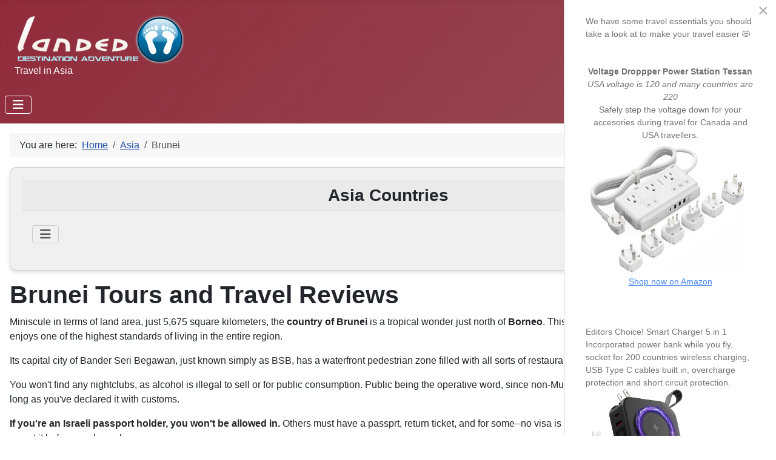

--- FILE ---
content_type: text/html; charset=utf-8
request_url: https://landed.at/asia/brunei
body_size: 8889
content:
<!DOCTYPE html>
<html lang="en-gb" dir="ltr">
<head>
<meta name="google-adsense-account" content="ca-pub-5653652306821260">
  <!-- Google Tag Manager -->
<script>(function(w,d,s,l,i){w[l]=w[l]||[];w[l].push({'gtm.start':
new Date().getTime(),event:'gtm.js'});var f=d.getElementsByTagName(s)[0],
j=d.createElement(s),dl=l!='dataLayer'?'&l='+l:'';j.async=true;j.src=
'https://www.googletagmanager.com/gtm.js?id='+i+dl;f.parentNode.insertBefore(j,f);
})(window,document,'script','dataLayer','GTM-WJ7VXHX');</script>
<!-- End Google Tag Manager -->

  
<link rel="icon" type="image/png" href="/templates/cassiopeia_home/favicon.ico">
	<meta charset="utf-8">
	<meta name="twitter:card" content="summary_large_image">
	<meta name="og:title" content="Brunei ">
	<meta name="twitter:title" content="Brunei ">
	<meta name="og:type" content="article">
	<meta name="og:url" content="https://landed.at/asia/brunei">
	<meta name="og:site_name" content="Landed At">
	<meta name="og:description" content="Brunei may be tiny but it should be of interest to the intrepid explorer.">
	<meta name="twitter:description" content="Brunei may be tiny but it should be of interest to the intrepid explorer.">
	<meta name="viewport" content="width=device-width, initial-scale=1">
	<meta name="robots" content="max-snippet:-1, max-image-preview:large, max-video-preview:-1">
	<meta name="description" content="Brunei may be tiny but it should be of interest to the intrepid explorer.">
	<meta name="generator" content="Joomla! - Open Source Content Management">
	<title>Brunei Tours and Travel Reviews</title>
	<link href="/asia/brunei?format=feed&amp;type=rss" rel="alternate" type="application/rss+xml" title="Brunei Tours and Travel Reviews">
	<link href="/asia/brunei?format=feed&amp;type=atom" rel="alternate" type="application/atom+xml" title="Brunei Tours and Travel Reviews">
	<link href="/favicon.ico" rel="icon" type="image/vnd.microsoft.icon">

	<link href="/media/system/css/joomla-fontawesome.min.css?c43a94" rel="lazy-stylesheet"><noscript><link href="/media/system/css/joomla-fontawesome.min.css?c43a94" rel="stylesheet"></noscript>
	<link href="/media/templates/site/cassiopeia/css/global/colors_alternative.min.css?c43a94" rel="stylesheet">
	<link href="/media/templates/site/cassiopeia/css/template.min.css?c43a94" rel="stylesheet">
	<link href="/media/templates/site/cassiopeia/css/vendor/joomla-custom-elements/joomla-alert.min.css?0.4.1" rel="stylesheet">
	<link href="/media/templates/site/cassiopeia_landed/css/user.css?c43a94" rel="stylesheet">
	<link href="/media/com_rstbox/css/engagebox.css?c43a94" rel="stylesheet">
	<style>:root {
		--hue: 214;
		--template-bg-light: #f0f4fb;
		--template-text-dark: #495057;
		--template-text-light: #ffffff;
		--template-link-color: #2a69b8;
		--template-special-color: #001B4C;
		
	}</style>
	<style>.eb-3 .eb-dialog{--eb-max-width:350px;--eb-height:100%;--eb-padding:25px 35px;--eb-background-color:rgba(255, 255, 255, 1);--eb-text-color:rgba(115, 115, 115, 1);--eb-dialog-shadow:var(--eb-shadow-none);text-align:left;--eb-border-style:none;--eb-border-color:rgba(46, 198, 100, 1);--eb-border-width:0px;--eb-overlay-enabled:0;--eb-bg-image-enabled:0;--eb-background-image:none;}.eb-3 .eb-close{--eb-close-button-inside:block;--eb-close-button-outside:none;--eb-close-button-icon:block;--eb-close-button-image:none;--eb-close-button-font-size:30px;--eb-close-button-color:rgba(174, 174, 174, 1);--eb-close-button-hover-color:rgba(128, 128, 128, 1);}.eb-3 .eb-dialog .eb-container{justify-content:flex-start;min-height:100%;display:flex;flex-direction:column;}.eb-3.eb-inst{justify-content:flex-end;align-items:flex-end;}@media screen and (max-width: 1024px){.eb-3 .eb-dialog{--eb-bg-image-enabled:inherit;--eb-background-image:none;}}@media screen and (max-width: 575px){.eb-3 .eb-dialog{--eb-bg-image-enabled:inherit;--eb-background-image:none;}}</style>
	<style>.eb-3 {
                --animation_duration: 500ms;

            }
        </style>
	<style>.eboxHereToHelp .eb-dialog {
    border-left: 1px solid #ccc;
}
.eboxHereToHelp .eb-h3 {
    margin-bottom: 8px;
}
.eboxHereToHelp .socials {
    display: flex;
    list-style-type: none;
    flex-wrap: wrap;
    padding:0;
    margin: 10px 0 0 0;
}
.eboxHereToHelp .socials i {
    min-width: 22px;
}
.eboxHereToHelp .socials li {
    width: 50%;
    margin-bottom: 7px;
}
.eboxHereToHelp .phones_list span {
    min-width: 82px;
    display: inline-block;
}
.eboxHereToHelp hr {
    margin: 18px 0;
    border: 0;
    border-top: 1px solid #eee;
    border-bottom: 1px solid #fff;
}</style>

	<script src="/media/vendor/metismenujs/js/metismenujs.min.js?1.4.0" defer></script>
	<script src="/media/templates/site/cassiopeia/js/mod_menu/menu-metismenu.min.js?c43a94" defer></script>
	<script src="/media/mod_menu/js/menu.min.js?c43a94" type="module"></script>
	<script type="application/json" class="joomla-script-options new">{"joomla.jtext":{"ERROR":"Error","MESSAGE":"Message","NOTICE":"Notice","WARNING":"Warning","JCLOSE":"Close","JOK":"OK","JOPEN":"Open"},"system.paths":{"root":"","rootFull":"https:\/\/landed.at\/","base":"","baseFull":"https:\/\/landed.at\/"},"csrf.token":"608f2eeec0074076ba2b05556aae7657"}</script>
	<script src="/media/system/js/core.min.js?a3d8f8"></script>
	<script src="/media/vendor/bootstrap/js/collapse.min.js?5.3.8" type="module"></script>
	<script src="/media/templates/site/cassiopeia/js/template.min.js?c43a94" type="module"></script>
	<script src="/media/system/js/messages.min.js?9a4811" type="module"></script>
	<script src="/media/com_rstbox/js/vendor/velocity.min.js?c43a94"></script>
	<script src="/media/com_rstbox/js/vendor/velocity.ui.min.js?c43a94"></script>
	<script src="/media/com_rstbox/js/animations.js?c43a94"></script>
	<script src="/media/com_rstbox/js/engagebox.js?c43a94"></script>
	<script type="application/ld+json">{"@context":"https://schema.org","@type":"BreadcrumbList","@id":"https://landed.at/#/schema/BreadcrumbList/324","itemListElement":[{"@type":"ListItem","position":1,"item":{"@id":"https://landed.at/","name":"Home"}},{"@type":"ListItem","position":2,"item":{"@id":"https://landed.at/asia","name":"Asia"}},{"@type":"ListItem","position":3,"item":{"@id":"https://landed.at/asia/brunei","name":"Brunei"}}]}</script>
	<!-- Start: Google Structured Data -->
			
<script type="application/ld+json" data-type="gsd">
{
    "@context": "https://schema.org",
    "@type": "BreadcrumbList",
    "itemListElement": [
        {
            "@type": "ListItem",
            "position": 1,
            "name": "Home",
            "item": "https://landed.at"
        },
        {
            "@type": "ListItem",
            "position": 2,
            "name": "Asia",
            "item": "https://landed.at/asia"
        },
        {
            "@type": "ListItem",
            "position": 3,
            "name": "Brunei",
            "item": "https://landed.at/asia/brunei"
        }
    ]
}
</script>
			<!-- End: Google Structured Data -->
<link rel="canonical" href="https://landed.at/asia/brunei" />
</head>


<body class="site com_content wrapper-static view-category layout-blog no-task itemid-241">

<!-- Google Tag Manager (noscript) -->
<noscript><iframe src="https://www.googletagmanager.com/ns.html?id=GTM-WJ7VXHX"
height="0" width="0" style="display:none;visibility:hidden"></iframe></noscript>
<!-- End Google Tag Manager (noscript) -->
  
	<header class="header container-header full-width">

		
		
					<div class="grid-child">
				<div class="navbar-brand">
					<a class="brand-logo" href="/">
						<img src="/images/logo.png" alt="Landed At">					</a>
											<div class="site-description">Travel in Asia</div>
									</div>
			</div>
		
					<div class="grid-child container-nav">
									
<nav class="navbar navbar-expand-lg" aria-label="Main Menu">
    <button class="navbar-toggler navbar-toggler-right" type="button" data-bs-toggle="collapse" data-bs-target="#navbar1" aria-controls="navbar1" aria-expanded="false" aria-label="Toggle Navigation">
        <span class="icon-menu" aria-hidden="true"></span>
    </button>
    <div class="collapse navbar-collapse" id="navbar1">
        <ul class="mod-menu mod-menu_dropdown-metismenu metismenu mod-list  menutop">
<li class="metismenu-item item-977 level-1"><a href="/blog" >Blog</a></li><li class="metismenu-item item-462 level-1"><a href="/tours" title="Travel Tours">Tours</a></li><li class="metismenu-item item-2679 level-1"><a href="/car-hire" >Car Hire</a></li><li class="metismenu-item item-2582 level-1"><a href="/airport-taxi" >Airport Taxi</a></li><li class="metismenu-item item-1984 level-1"><a href="/search" >Search</a></li><li class="metismenu-item item-384 level-1"><a href="/contact-us" title="Contact Us">Contact</a></li></ul>
    </div>
</nav>

											</div>
			</header>

	<div class="site-grid">
		
		
		
		
		<div class="grid-child container-component">
			<nav class="mod-breadcrumbs__wrapper" aria-label="Breadcrumbs">
    <ol class="mod-breadcrumbs breadcrumb px-3 py-2">
                    <li class="mod-breadcrumbs__here float-start">
                You are here: &#160;
            </li>
        
        <li class="mod-breadcrumbs__item breadcrumb-item"><a href="/" class="pathway"><span>Home</span></a></li><li class="mod-breadcrumbs__item breadcrumb-item"><a href="/asia" class="pathway"><span>Asia</span></a></li><li class="mod-breadcrumbs__item breadcrumb-item active"><span>Brunei</span></li>    </ol>
    </nav>

			<div class="main-top card ">
            <h3 class="card-header ">Asia Countries</h3>        <div class="card-body">
                
<nav class="navbar navbar-expand-lg" aria-label="Asia Countries">
    <button class="navbar-toggler navbar-toggler-right" type="button" data-bs-toggle="collapse" data-bs-target="#navbar116" aria-controls="navbar116" aria-expanded="false" aria-label="Toggle Navigation">
        <span class="icon-menu" aria-hidden="true"></span>
    </button>
    <div class="collapse navbar-collapse" id="navbar116">
        <ul class="mod-menu mod-menu_dropdown-metismenu metismenu mod-list horizontal">
<li class="metismenu-item item-239 level-1"><a href="/asia/bangladesh" >Bangladesh</a></li><li class="metismenu-item item-240 level-1"><a href="/asia/bhutan" >Bhutan</a></li><li class="metismenu-item item-241 level-1 current"><a href="/asia/brunei" aria-current="location">Brunei</a></li><li class="metismenu-item item-284 level-1"><a href="/asia/cambodia" >Cambodia</a></li><li class="metismenu-item item-134 level-1"><a href="/asia/china" >China</a></li><li class="metismenu-item item-242 level-1"><a href="/asia/east-timor" >East Timor</a></li><li class="metismenu-item item-161 level-1"><a href="/asia/india" >India</a></li><li class="metismenu-item item-168 level-1"><a href="/asia/indonesia" >Indonesia</a></li><li class="metismenu-item item-133 level-1"><a href="/asia/japan" >Japan</a></li><li class="metismenu-item item-136 level-1"><a href="/asia/laos" >Laos</a></li><li class="metismenu-item item-135 level-1"><a href="/asia/malaysia" >Malaysia</a></li><li class="metismenu-item item-294 level-1"><a href="/asia/maldives" >Maldives</a></li><li class="metismenu-item item-152 level-1"><a href="/asia/mongolia" >Mongolia</a></li><li class="metismenu-item item-326 level-1"><a href="/asia/myanmar" >Myanmar</a></li><li class="metismenu-item item-165 level-1"><a href="/asia/nepal" >Nepal</a></li><li class="metismenu-item item-243 level-1"><a href="/asia/north-korea" >North Korea</a></li><li class="metismenu-item item-246 level-1"><a href="/asia/philippines" >Philippines</a></li><li class="metismenu-item item-247 level-1"><a href="/asia/singapore" >Singapore</a></li><li class="metismenu-item item-244 level-1"><a href="/asia/south-korea" >South Korea</a></li><li class="metismenu-item item-160 level-1"><a href="/asia/sri-lanka" >Sri Lanka</a></li><li class="metismenu-item item-327 level-1"><a href="/asia/taiwan" >Taiwan</a></li><li class="metismenu-item item-137 level-1"><a href="/asia/thailand" >Thailand</a></li><li class="metismenu-item item-138 level-1"><a href="/asia/vietnam" >Vietnam</a></li><li class="metismenu-item item-2462 level-1"><a href="/asia/kazakhstan" >Kazakhstan</a></li><li class="metismenu-item item-2463 level-1"><a href="/asia/turkmenistan" >Turkmenistan</a></li><li class="metismenu-item item-2464 level-1"><a href="/asia/tajikstan" >Tajikstan</a></li><li class="metismenu-item item-2465 level-1"><a href="/asia/kyrgyzstan" >Kyrgyzstan</a></li><li class="metismenu-item item-2466 level-1"><a href="/asia/uzbekistan" >Uzbekistan</a></li><li class="metismenu-item item-2467 level-1"><a href="/asia/afghanistan" >Afghanistan</a></li><li class="metismenu-item item-245 level-1"><a href="/asia/pakistan" >Pakistan</a></li></ul>
    </div>
</nav>
    </div>
</div>

			<div id="system-message-container" aria-live="polite"></div>

			<main>
			<div class="com-content-category-blog blog">
            <div class="page-header">
            <h1> Brunei Tours and Travel Reviews </h1>
        </div>
    
        
    
            <div class="category-desc clearfix">
                                                    <p>Miniscule in terms of land area, just 5,675 square kilometers, the <strong>country of Brunei</strong> is a tropical wonder just north of <strong>Borneo</strong>. This Islamic nation, also bordering <a href="/asia/malaysia" title="malaysia">Malaysia</a>, enjoys one of the highest standards of living in the entire region.</p>
<p>Its capital city of Bander Seri Begawan, just known simply as BSB, has a waterfront pedestrian zone filled with all sorts of restaurants and other delights.</p>
<p>You won't find any nightclubs, as alcohol is illegal to sell or for public consumption. Public being the operative word, since non-Muslims are allowed to bring in some libations, so long as you've declared it with customs.</p>
<p><strong>If you're an Israeli passport holder, you won't be allowed in.</strong> Others must have a passprt, return ticket, and for some--no visa is necessary. Aussies, you're going to need one--so get it before you leave home.</p>
<p>You don't have to worry much about precautionary vaccinations, but mosquito illnesses can happen; mostly Dengue Fever. Most water is safe to drink according to Western standards, but if you're not comfortable, stick to the bottled stuff. A local beverage is called ABC, a sweet drink that's actually called air batu campur.</p>
<p>There isn't too much worry about food borne illnesses, but you should avoid under-cooked meat or fish anyway. A yummy tasting dish of spicy beef with potato beans is "daging masak lada hitam". It'll take you longer to pronounce it than eat it.</p>
<p>Don't worry about caloric intake, you can burn everything off at the incredible golf course, that overlooks the South China Sea, at the Empire Hotel &amp; Country Club; and set entirely within a tropical rainforest.</p>
<p>Walking around visiting places like the opulent Jame'Asr Hassanil Bolkiah Mosque (that's best seen as the sun sets), or the Omar Ali Saifuddien Mosque, with its 44-meter minaret, gold domes, and chandeliers will certainly help keep you fit. This last mosque even has its own lagoon. Stunning, just doesn't quite cover it.</p>
<p>The beaches of Brunei are equally stunning, and the Muara Beaches are fantastic for both sunbathing and watersports.</p>
<p>It isn't all fun and sun in Brunei, this country has a long history. The Royal Regalia Museum details the opulence and history of the monarchy; while the Brunei Museum is filled with Islamic Art and glass, including 10th century ceramics.</p>
<p>You might find it refreshing to be in the air-conditioned indoors since the weather in Brunei can be quite hot &amp; humid. It does cool off a bit during the winter--just not all that much. It rains a lot, mostly between October and December. Rather have some drier weather? Come to Brunei in February or March.</p>
<p>Rain will still come if you're visiting the Ulu Temburong National Park, one of the world's most untouched rainforest. You'll also find a lot of Brunei is jungle--perfect for the true adventure seeker.</p>
<h3>Brunei Location Map</h3>
<p><iframe src="https://www.google.com/maps/embed?pb=!1m18!1m12!1m3!1d8145380.877182022!2d110.23732771410562!3d4.55137454372358!2m3!1f0!2f0!3f0!3m2!1i1024!2i768!4f13.1!3m3!1m2!1s0x3218994b04b8b9d1%3A0x5dfe3580dd09dad6!2sBrunei!5e0!3m2!1sen!2suk!4v1661860056079!5m2!1sen!2suk" width="600" height="450" style="border: 0;" allowfullscreen="allowfullscreen" referrerpolicy="no-referrer-when-downgrade" loading="lazy"></iframe></p>                                </div>
    
    
            <div class="com-content-category-blog__items blog-items items-leading ">
                            <div class="com-content-category-blog__item blog-item">
                    

<div class="item-content">
    
        <div class="page-header">
                    <h2>
                                    <a href="/asia/brunei/plug-sockets-in-brunei">
                        Plug Sockets in Brunei                    </a>
                            </h2>
        
        
        
            </div>

    
        
            <dl class="article-info text-muted">

            <dt class="article-info-term">
                            <span class="visually-hidden">                        Details                            </span>                    </dt>

        
        
                    <dd class="category-name">
    <span class="icon-folder-open icon-fw" aria-hidden="true"></span>                        Category: <a href="/asia/brunei">Brunei </a>    </dd>
        
                    
        
                    <dd class="published">
    <span class="icon-calendar icon-fw" aria-hidden="true"></span>
    <time datetime="2024-09-09T11:17:19+00:00">
        Published: 09 September 2024    </time>
</dd>
        
    
            
                    <dd class="modified">
    <span class="icon-calendar icon-fw" aria-hidden="true"></span>
    <time datetime="2024-09-09T11:17:19+00:00">
        Last Updated: 09 September 2024    </time>
</dd>
        
                    <dd class="hits">
    <span class="icon-eye icon-fw" aria-hidden="true"></span>
    <meta content="UserPageVisits:540">
    Hits: 540</dd>
            </dl>
        
    
        
    
    
    
        
<p class="readmore">
            <a class="btn btn-secondary" href="/asia/brunei/plug-sockets-in-brunei" aria-label="Read more: Plug Sockets in Brunei">
            <span class="icon-chevron-right" aria-hidden="true"></span>            Read more: Plug Sockets in Brunei        </a>
    </p>

    
    
        </div>
                </div>
                    </div>
    
    
    
                </div>
			</main>
			
		</div>

		
		
				<div class="grid-child container-bottom-b">
			<div class="bottom-b card ">
        <div class="card-body">
                
<div id="mod-custom334" class="mod-custom custom">
    <div class="card">
<p class="promo-message" style="text-align: center;">We now have our own AI assistant!</p>
<p class="promo-message" style="text-align: center;">She is ready to help you with all your travel-related questions.&nbsp;</p>
<p style="text-align: center;"><a href="/location/ai" target="_blank" class="button">Landed At Adventure</a></p>
</div>
<style>
        /* CSS for the card */
        .card {
            background-color: #f0f0f0;
            border: 1px solid #ccc;
            padding: 20px;
            border-radius: 10px;
            box-shadow: 0 4px 6px rgba(0, 0, 0, 0.1);
            text-align: center;
        }

        /* CSS for the promotional message */
        .promo-message {
            font-size: 18px;
            color: #0077b6;
        }


.button {
    background-color: #0077b6; /* Change the background color to your preference */
    color: #ffffff; /* Change the text color to your preference */
    padding: 10px 20px; /* Adjust padding as needed */
    border: none;
    border-radius: 5px; /* Adjust the border-radius for rounded corners */
    text-align: center;
    text-decoration: none;
    display: inline-block;
    font-size: 16px; /* Adjust the font size to your preference */
    cursor: pointer;
}

/* Hover effect for the button */
.button:hover {
    background-color: #005d91; /* Change the hover background color */
}

/* Active state for the button when clicked */
.button:active {
    background-color: #003f62; /* Change the active background color */
}

    </style></div>
    </div>
</div>

		</div>
			</div>

		<footer class="container-footer footer full-width">
		<div class="grid-child">
			<div class="mod-footer">
    <div class="footer1">Copyright &#169; 2026 Landed At. All Rights Reserved.</div>
    <div class="footer2">Landed At Travel</div>
</div>

<div id="mod-custom340" class="mod-custom custom">
    <p><a href="/location" title="E-Visas">E-Visas</a> by location - Secure your travel visa online today</p>
<p><a href="/europe/great-britain-uk/gatwick-airport-parking" target="_blank" rel="noopener" title="Gatwick Parking">About Gatwick Parking</a></p>
<p><a href="/europe/great-britain-uk/shopping-in-london" title="Shop in London Guide">Shop in London Guide</a></p></div>
<ul class="mod-menu mod-list nav ">
<li class="nav-item item-1285"><a href="/login" >Login</a></li><li class="nav-item item-464"><a href="/destinations" title="Destination Ideas">Destinations</a></li><li class="nav-item item-460"><a href="/hotels-resorts" title="Hotel Reviews">Hotels &amp; Resorts</a></li><li class="nav-item item-465"><a href="/hostels-and-apartments" title="Cheap Hostels">Hostels &amp; Apartments</a></li><li class="nav-item item-2329"><a href="/travel-articles" >Travel Articles</a></li><li class="nav-item item-3040"><a href="/ski-snowboard" >Ski &amp; Snowboard</a></li></ul>
<ul class="mod-menu mod-list nav ">
<li class="nav-item item-419"><a href="/about" >About Landed At</a></li><li class="nav-item item-420"><a href="/copyright" title="Copyright">Copyright</a></li><li class="nav-item item-421"><a href="/terms-and-conditions" title="Terms of Use">Terms and Conditions</a></li><li class="nav-item item-423"><a href="/privacy-policy" title="Privacy Policy">Privacy Policy</a></li><li class="nav-item item-2143"><a href="/contact-us" >Contact Us</a></li><li class="nav-item item-2160"><a href="/editorial-guidelines" >Editorial Guidelines</a></li><li class="nav-item item-2511"><a href="/tags" >Tags</a></li></ul>

		</div>
	</footer>
	
			<a href="#top" id="back-top" class="back-to-top-link" aria-label="Back to Top">
			<span class="icon-arrow-up icon-fw" aria-hidden="true"></span>
		</a>
	
	

<div data-id="3" 
	class="eb-inst eb-hide eb-custom eb-3 eboxHereToHelp"
	data-options='{"trigger":"onPageReady","trigger_selector":"","delay":0,"scroll_depth":"percentage","scroll_depth_value":80,"firing_frequency":1,"reverse_scroll_close":true,"threshold":0,"close_out_viewport":false,"exit_timer":1000,"idle_time":10000,"close_on_esc":true,"animation_open":"rstbox.slideRightIn","animation_close":"rstbox.slideRightOut","animation_duration":500,"disable_page_scroll":false,"test_mode":false,"debug":false,"ga_tracking":false,"ga_tracking_id":0,"ga_tracking_event_category":"EngageBox","ga_tracking_event_label":"Box #3 - Info Sidebar USA Market","auto_focus":false}'
	data-type='popup'
		>

	<button type="button" data-ebox-cmd="close" class="eb-close placement-outside" aria-label="Close">
	<img alt="close popup button" />
	<span aria-hidden="true">&times;</span>
</button>
	<div class="eb-dialog " role="dialog" aria-modal="true" id="dialog3" aria-label="dialog3">
		
		<button type="button" data-ebox-cmd="close" class="eb-close placement-inside" aria-label="Close">
	<img alt="close popup button" />
	<span aria-hidden="true">&times;</span>
</button>	
		<div class="eb-container">
						<div class="eb-content">
				<div class="eb">
<div class="eb-p">We have some travel essentials you should take a look at to make your travel easier&nbsp;😻</div>
<div>&nbsp;</div>
<div>
<div style="text-align: center;"><strong>Voltage Droppper Power Station Tessan</strong></div>
<div style="text-align: center;"><em>USA voltage is 120 and many countries are 220</em></div>
<div style="text-align: center;">Safely step the voltage down for your accesories during travel for Canada and USA travellers.</div>
<div style="text-align: center;"><a href="https://amzn.to/421Jzct" target="_blank" rel="noopener sponsored"><img src="/images/ads/engage-box/220-110-voltage-converter.png" alt="220 110 voltage converter" width="360" height="285" style="display: block; margin-left: auto; margin-right: auto;" /></a></div>
<div style="text-align: center;"><a href="https://amzn.to/421Jzct" rel="sponsored">Shop now on Amazon</a></div>
</div>
<div class="eb-p">&nbsp;</div>
<div>&nbsp;</div>
<div>Editors Choice! Smart Charger 5 in 1 Incorporated power bank while you fly, socket for 200 countries wireless charging, USB Type C cables built in, overcharge protection and short circuit protection.<br /><a href="https://lvnta.com/lv_8bbgD25EhB0M0lNuKg" target="_blank" rel="noopener sponsored"><img src="/images/ads/engage-box/smart-charger-5-in-1.jpg" alt="smart charger 5 in 1" width="180" height="174" /></a></div>
<div><a href="https://lvnta.com/lv_8bbgD25EhB0M0lNuKg" target="_blank" rel="noopener sponsored">Shop NOW at Amazon &gt;&gt;</a><br /><br /><br /></div>
<div>
<div class="eb-h3">Deal 1 - <b><b>Ceptics Travel Adapter Board -&nbsp;</b></b>Universal Travel Adapter Kit</div>
<div><a href="https://amzn.to/4ii8u1d" target="_blank" rel="noopener sponsored"><img src="/images/ads/engage-box/ceptics-charger.png" alt="ceptics charger" width="180" height="223" /></a></div>
Maximise the amount of devices from a single outlet while also protecting them from surges.</div>
<div><a href="https://amzn.to/4ii8u1d" target="_blank" rel="noopener sponsored">Shop Now @ Amazon &gt;&gt;</a>
<div>&nbsp;</div>
</div>
<hr />
<div class="eb-h3">Deal 2 - 70 Watt GAN&nbsp;<strong>Travel adaptor&nbsp;🔌</strong></div>
<div><img src="/images/ads/engage-box/70-watt-ganx200.jpg" alt="" width="200" height="192" data-alt="travel adapter" /></div>
<div class="eb-p">Protect your devices and allow you to charge more of them at once because it is 70 Watts of power GAN is a specification of higher quality components and more powerful devices. Higher watts allow more devices to charge at once faster.&nbsp;<a href="https://www.amazon.com/dp/B0CM3DRXQH?ref=t_ac_view_request_product_image&amp;campaignId=amzn1.campaign.30X7K3GX90SGK&amp;linkCode=tr1&amp;tag=stylereview07-20&amp;linkId=amzn1.campaign.30X7K3GX90SGK_1726569727414" target="_blank" rel="noopener sponsored">SHOP NOW</a>&nbsp;</div>
<hr />
<div class="eb-h3">
<div class="eb-h3">Deal 3 - <strong>Lounge Pass</strong></div>
<div class="eb-p">Regular departure lounges are very busy and uncomfortable. Buy your lounge pass in advance to get access to VIP lounges at a discounted price. Advantages can include sofa seating, food and bar service, newspapers.&nbsp;<a href="https://www.paidonresults.net/c/58400/1/88/InfoSidebarUSAMarketBA" target="_blank" rel="noopener sponsored">Get Deal &gt;&gt;</a></div>
<div><hr /></div>
</div>
<div>NOTE:&nbsp;<em>We may earn a small commision if you end up purchasing products from using these links but <strong>you will not pay more</strong> and often the products are discounted during our promotions!</em></div>
</div>			</div>
		</div>
	</div>	
</div>
<script defer src="https://static.cloudflareinsights.com/beacon.min.js/vcd15cbe7772f49c399c6a5babf22c1241717689176015" integrity="sha512-ZpsOmlRQV6y907TI0dKBHq9Md29nnaEIPlkf84rnaERnq6zvWvPUqr2ft8M1aS28oN72PdrCzSjY4U6VaAw1EQ==" data-cf-beacon='{"version":"2024.11.0","token":"5c8e97ffc6b5463bad4b1f5f4092503c","r":1,"server_timing":{"name":{"cfCacheStatus":true,"cfEdge":true,"cfExtPri":true,"cfL4":true,"cfOrigin":true,"cfSpeedBrain":true},"location_startswith":null}}' crossorigin="anonymous"></script>
</body>
</html>


--- FILE ---
content_type: text/html; charset=utf-8
request_url: https://www.google.com/recaptcha/api2/aframe
body_size: 182
content:
<!DOCTYPE HTML><html><head><meta http-equiv="content-type" content="text/html; charset=UTF-8"></head><body><script nonce="NpBvtpwZ9-nGFDsA9gsxlA">/** Anti-fraud and anti-abuse applications only. See google.com/recaptcha */ try{var clients={'sodar':'https://pagead2.googlesyndication.com/pagead/sodar?'};window.addEventListener("message",function(a){try{if(a.source===window.parent){var b=JSON.parse(a.data);var c=clients[b['id']];if(c){var d=document.createElement('img');d.src=c+b['params']+'&rc='+(localStorage.getItem("rc::a")?sessionStorage.getItem("rc::b"):"");window.document.body.appendChild(d);sessionStorage.setItem("rc::e",parseInt(sessionStorage.getItem("rc::e")||0)+1);localStorage.setItem("rc::h",'1768980810039');}}}catch(b){}});window.parent.postMessage("_grecaptcha_ready", "*");}catch(b){}</script></body></html>

--- FILE ---
content_type: text/css
request_url: https://landed.at/media/templates/site/cassiopeia_landed/css/user.css?c43a94
body_size: -156
content:
.horizontal > li {
float:left;
}
.navbar-brand{
    margin-left: 1rem;
    margin-top: 0.7rem;
}
container-nav{
    padding:.8rem;
}
.site-grid {
grid-template-columns: [full-start] minmax(0, 1fr) [main-start] minmax(0, 20rem) repeat(2, minmax(0, 15rem)) minmax(0, 30rem) [main-end] minmax(0, 1fr) [full-end];
}

/* Style for the table */
table {
    border-collapse: collapse;
    width: 100%;
    background-color: #87CEEB; /* Sky Blue */
}

/* Style for table headers */
table th {
    background-color: #FF00FF; /* Magenta */
    color: white;
    padding: 10px;
}

/* Style for table rows */
table tr:nth-child(even) {
    background-color: #D3D3D3; /* Light Grey */
}

table tr:nth-child(odd) {
    background-color: #FFFFFF; /* White for contrast */
}

/* Style for table data */
table td {
    padding: 8px;
    text-align: left;
}

/* Optional: Style for table borders */
table, th, td {
    border: 1px solid black;
}

iframe[src*="google.com/maps"] {
    width: 100%;
    height: auto;
    aspect-ratio: 4/3;
    max-width: 100%;
    border: 0;
}

iframe[src*="youtube.com"], iframe[src*="youtu.be"] {
    width: 100%;
    height: auto;
    aspect-ratio: 16/9;
    max-width: 100%;
    border: 0;
}
